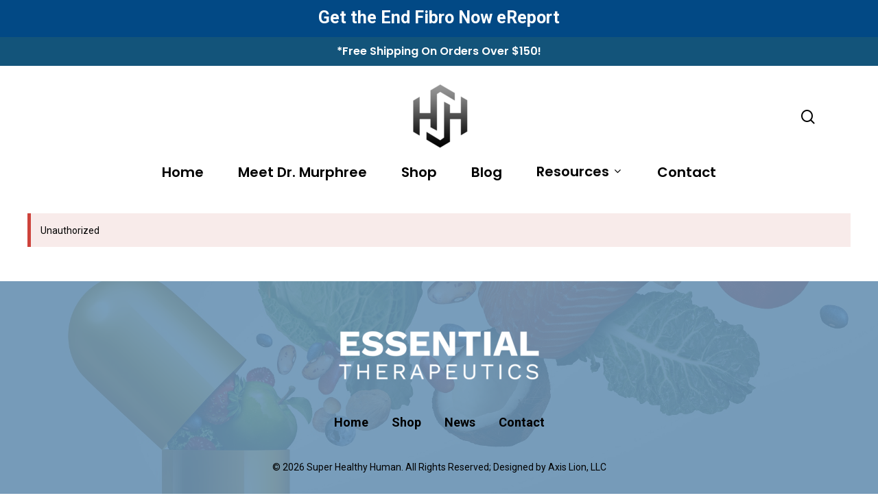

--- FILE ---
content_type: text/css
request_url: https://superhealthyhuman.com/wp-content/plugins/shopwp-pro/dist/images.css?ver=1707094638
body_size: 562
content:
.swp-product-image-wrapper{width:auto !important;height:auto !important}.swp-product-image-wrapper .swp-loader-icon{position:absolute;top:50%;left:50%;transform:translate(-50%, -50%);z-index:99}.swp-zoom-is-loading .wps-product-image{transition:all .2s ease;filter:brightness(0.7) blur(2px)}.swp-image-video{position:relative;padding-top:56.25%}.swp-image-video .react-player{position:absolute;top:0;left:0}.swp-product-thumbnail{transition:outline .2s ease;position:relative;max-width:68px}.swp-product-thumbnail:hover img{outline:1px dashed #000;outline-offset:3px}.swp-carousel{max-width:100%;margin:0 auto 30px auto}.swp-carousel .slick-next,.swp-carousel .slick-prev{top:calc(50% - 28px);width:55px;height:55px;background-size:contain;background-position:50% 50%;background-repeat:no-repeat}.swp-carousel .slick-next img,.swp-carousel .slick-next svg,.swp-carousel .slick-prev img,.swp-carousel .slick-prev svg{width:55px;height:55px;max-width:55px;max-height:55px;padding:0}.swp-carousel .slick-next:hover,.swp-carousel .slick-next:focus,.swp-carousel .slick-prev:hover,.swp-carousel .slick-prev:focus{opacity:.7}.swp-carousel .slick-next:before,.swp-carousel .slick-prev:before{color:#000;font-size:35px;content:""}.swp-carousel .slick-list{padding-top:0}.swp-carousel .slick-prev{left:-55px}.swp-carousel .slick-next{right:-55px}.swp-carousel .slick-slide>div{margin:0 10px}.swp-carousel .slick-dots{margin:0;padding:0;bottom:-20px}.swp-carousel .slick-dots li button:before{width:10px;height:10px;font-size:10px;left:calc(50% - 5px)}[data-is-showing-thumbs-carousel=true] .swp-carousel .slick-next,[data-is-showing-thumbs-carousel=true] .swp-carousel .slick-prev{top:calc(50% - 5px)}[data-is-showing-thumbs-carousel=true] .swp-carousel .slick-next svg,[data-is-showing-thumbs-carousel=true] .swp-carousel .slick-prev svg{padding:15px}[data-is-showing-thumbs-carousel=true] .swp-carousel .slick-list{padding-top:10px}[data-is-showing-thumbs-carousel=true] .swp-carousel .slick-prev{left:-45px}[data-is-showing-thumbs-carousel=true] .swp-carousel .slick-next{right:-40px}.swp-sold-out-label{position:absolute;background:#da641c;color:#fff;text-transform:uppercase;font-size:12px;padding:4px 10px}.swp-on-sale-label{position:absolute;background:#b62907;color:#fff;text-transform:uppercase;font-size:12px;padding:4px 10px;left:0;top:0}.swp-video-icon{position:absolute;width:12px;fill:#fff;top:calc(50% - 10px);z-index:9999;left:calc(50% - 6px)}.swp-feat-image{outline:1px dashed #000;outline-offset:3px;transition:transform 100ms ease;height:auto}@media(max-width: 1100){.swp-carousel{display:table !important;table-layout:fixed !important;width:100% !important}.swp-carousel .slick-prev{left:0;z-index:999}.swp-carousel .slick-next{right:0;z-index:999}.swp-carousel .slick-list{width:75%;margin:0 auto}[data-is-showing-thumbs-carousel=false] .swp-carousel .slick-prev{left:-35px}[data-is-showing-thumbs-carousel=false] .swp-carousel .slick-next{right:-35px}[data-is-showing-thumbs-carousel=false] .swp-carousel .slick-list{width:100%}}@media(max-width: 800){.swp-carousel .slick-prev,.swp-carousel .slick-next{width:35px;height:35px}[data-is-showing-thumbs-carousel=false] .swp-carousel .slick-prev,[data-is-showing-thumbs-carousel=false] .swp-carousel .slick-next{width:55px;height:55px}}


--- FILE ---
content_type: text/css
request_url: https://superhealthyhuman.com/wp-content/plugins/shopwp-pro/dist/general.css?ver=1707094638
body_size: 1547
content:
@keyframes fadeIn{from{opacity:0}to{opacity:1}}@keyframes scaleLoaderSWP{0%{transform:scale(1);opacity:1}45%{transform:scale(0.1);opacity:.7}80%{transform:scale(1);opacity:1}}p.swp-notice.swp-notice{padding-bottom:.6em}.swp-link{text-decoration:none;display:block}.swp-link:hover,.swp-link .wps-product-image:hover{cursor:pointer}.shopwp-finished-loading .shopwp-skeleton{display:none}.swp-pagination-controls{margin-top:60px;margin-bottom:60px;text-align:center;display:block}.swp-btn{border-radius:var(--border-radius);padding:.7em 0;transition:background 180ms ease;height:auto;font-weight:normal;position:relative;text-decoration:none;display:inline-block;border:none;line-height:1;text-align:center;color:#fff;width:100%;white-space:normal;background:#0c0e1b;font-size:18px;outline:none;outline-offset:0}.swp-btn:hover{cursor:pointer;border:none;box-shadow:none;outline:none}.swp-btn:hover>svg{opacity:.7}.swp-btn:focus{border:none;box-shadow:none;outline:none;top:auto}.swp-btn-secondary{text-transform:capitalize;padding:5px 9px;background:#fff;font-size:14px;border:1px solid silver;appearance:none;font-family:inherit}.swp-btn-secondary:hover{cursor:pointer;opacity:.8}.swp-select-item{text-align:center;margin-bottom:0;padding:0;border-bottom:1px solid #ddd;display:flex;flex-direction:column;align-items:center;justify-content:center}.swp-select-item .szh-menu__item{padding:.4rem 1.5rem;width:100%;display:block;font-size:16px;box-sizing:border-box}.swp-select-item:hover,.swp-select-item:focus{cursor:pointer;background-color:#e9e9e9}.swp-select-item[data-is-available-to-select=false]{opacity:.5;text-decoration:line-through}.swp-select-item[data-is-selected=true]{background-color:#e9e9e9;color:#000;opacity:1;text-decoration:none}.swp-select-item[data-is-selected=true]:hover{background-color:#e9e9e9}.swp-select-item[data-is-selected=true]:hover li{background-color:#e9e9e9}.swp-skeleton .shopwp-skeleton-component{margin-bottom:13px;border-radius:15px;background:#eee;min-width:200px}.swp-skeleton .wps-products-wrapper{display:flex;padding:2em 0;width:100%;max-width:1200px}.swp-skeleton .shopwp-skeleton-row{display:flex;justify-content:space-between}.swp-skeleton .shopwp-col{flex:1}.swp-skeleton .shopwp-skeleton-product{width:100%;flex:none}.swp-skeleton .shopwp-skeleton-products{width:32%;flex:none}.swp-skeleton .shopwp-skeleton-product-images{width:100%;height:193px}.swp-skeleton .shopwp-skeleton-cart-icon{width:50px;height:50px}.swp-skeleton .shopwp-skeleton-product-image{width:90%;height:350px}.swp-skeleton .shopwp-skeleton-product-title{width:300px;height:20px}.swp-skeleton .shopwp-skeleton-product-price{width:40%;height:20px}.swp-skeleton .shopwp-skeleton-product-description{width:100%;height:70px}.swp-skeleton .shopwp-skeleton-product-buy-button{width:60%;height:75px}.swp-skeleton .shopwp-skeleton-product-single{max-width:1200px;margin:20px auto 0px auto}.swp-items{list-style:none;margin:0;padding:0}.swp-item{margin:0;padding:0}.swp-search-form{max-width:100%;margin:0 auto}.swp-search-form .is-loading{position:absolute;bottom:-30px;font-size:19px}.swp-search-form .components-notice{margin:0;width:100%}.swp-search-form .swp-search-wrapper{display:flex;margin-bottom:20px}.swp-search-modal{position:absolute;box-sizing:border-box;top:50px;left:0;width:100%;background:#fff;padding:0;box-shadow:none;border-radius:8px;max-height:400px;overflow-y:scroll;z-index:1}.swp-search-modal[data-has-search-term=true]{border:1px solid #ddd;box-shadow:0 0 21px -13px rgba(0,0,0,.42);padding:30px 20px}.swp-quantity-container .swp-quantity-input{margin:0;min-height:45px;max-width:45px;min-width:40px;border:none;text-align:center;width:var(--custom-quantityInputWidth);height:var(--custom-quantityButtonSize);max-height:var(--custom-quantityButtonSize);font-size:var(--custom-quantityFontSize);margin-right:0px;box-shadow:inset 0px 1px 0px 0px #606060,inset 0px -1px 0px 0px #606060;border-radius:0;appearance:none;padding:0;line-height:0;color:#121212;background:#fff;outline:none}.swp-quantity-container .swp-quantity-input::-webkit-inner-spin-button,.swp-quantity-container .swp-quantity-input::-webkit-outer-spin-button{-webkit-appearance:none;appearance:none;margin:0}.swp-quantity-container .swp-quantity-input[type=number]{appearance:textfield}.swp-quantity-container .swp-quantity-input:hover{cursor:text}.swp-btn-quantity{color:#333;display:block;margin-top:0;position:relative;padding:0 10px;font-size:17px;font-family:monospace;background:#fff;box-shadow:none;cursor:pointer;text-align:center;border:1px solid #606060;width:var(--custom-quantityButtonSize);height:var(--custom-quantityButtonSize);min-height:45px;min-width:40px;outline:none;outline-offset:0;transition:all .2s ease;border-radius:var(--border-radius)}.swp-btn-quantity:hover{cursor:pointer;background-color:#f1f1f1}.swp-btn-quantity-decrement{border-top-right-radius:0;border-bottom-right-radius:0}.swp-btn-quantity-increment{border-top-left-radius:0;border-bottom-left-radius:0}.swp-btn-write-review{align-self:initial;margin-left:auto;width:160px;font-size:16px}.swp-button-pagination{max-width:150px;display:flex;flex-direction:column;margin:0 auto;background-color:var(--pagination-paginationLoadMoreButtonColor)}.swp-clear-selections{position:absolute;right:0;font-size:14px;text-decoration:underline;margin:0;z-index:2;top:-30px;padding:5px 0;animation:fadeIn .2s ease;animation-timing-function:cubic-bezier(0.445, 0.05, 0.55, 0.95)}.swp-clear-selections:hover{cursor:pointer}.swp-variant-style-buttons .swp-clear-selections{top:-10px}.swp-component{margin-bottom:6px}.ball-pulse>div:nth-of-type(0){animation:scaleLoaderSWP .75s -0.36s infinite cubic-bezier(0.2, 0.68, 0.18, 1.08)}.ball-pulse>div:nth-of-type(1){animation:scaleLoaderSWP .75s -0.24s infinite cubic-bezier(0.2, 0.68, 0.18, 1.08)}.ball-pulse>div:nth-of-type(2){animation:scaleLoaderSWP .75s -0.12s infinite cubic-bezier(0.2, 0.68, 0.18, 1.08)}.ball-pulse>div:nth-of-type(3){animation:scaleLoaderSWP .75s 0s infinite cubic-bezier(0.2, 0.68, 0.18, 1.08)}.ball-pulse>div{background-color:#fff;width:9px;height:9px;border-radius:100%;margin:2px;animation-fill-mode:both;display:inline-block}.swp-cart-icon .ball-pulse>div{background-color:var(--cart-counterTextColor)}.swp-cart-overlay .ball-pulse>div{background-color:#000}.swp-dropdown-label .ball-pulse>div{background-color:var(--product-variantDropdownButtonTextColor)}.loader-inner{line-height:1}@media(max-width: 600px){.swp-btn{font-size:16px}.swp-btn-write-review{margin:0px auto 20px auto}.swp-quantity-container .swp-quantity-input{width:50px;height:50px;max-width:50px;max-height:50px;font-size:24px}.swp-btn-quantity{font-size:26px;width:50px;height:50px;max-height:50px}.swp-skeleton .shopwp-skeleton-row{flex-direction:column}.swp-skeleton .shopwp-skeleton-products{width:100%}.swp-skeleton .shopwp-skeleton-product,.swp-skeleton .shopwp-skeleton-gallery,.swp-skeleton .shopwp-skeleton-component{width:100%;max-width:100%;flex:0 0 100%}}


--- FILE ---
content_type: text/javascript
request_url: https://superhealthyhuman.com/wp-content/plugins/shopwp-pro/dist/runtime.js?ver=1707094638
body_size: 5642
content:
(()=>{"use strict";var e,a,t,c={},i={};function d(e){var a=i[e];if(void 0!==a)return a.exports;var t=i[e]={id:e,exports:{}};return c[e].call(t.exports,t,t.exports,d),t.exports}d.m=c,e=[],d.O=(a,t,c,i)=>{if(!t){var n=1/0;for(f=0;f<e.length;f++){t=e[f][0],c=e[f][1],i=e[f][2];for(var o=!0,r=0;r<t.length;r++)(!1&i||n>=i)&&Object.keys(d.O).every((e=>d.O[e](t[r])))?t.splice(r--,1):(o=!1,i<n&&(n=i));if(o){e.splice(f--,1);var b=c();void 0!==b&&(a=b)}}return a}i=i||0;for(var f=e.length;f>0&&e[f-1][2]>i;f--)e[f]=e[f-1];e[f]=[t,c,i]},d.F={},d.E=e=>{Object.keys(d.F).map((a=>{d.F[a](e)}))},d.n=e=>{var a=e&&e.__esModule?()=>e.default:()=>e;return d.d(a,{a}),a},d.d=(e,a)=>{for(var t in a)d.o(a,t)&&!d.o(e,t)&&Object.defineProperty(e,t,{enumerable:!0,get:a[t]})},d.f={},d.e=e=>Promise.all(Object.keys(d.f).reduce(((a,t)=>(d.f[t](e,a),a)),[])),d.u=e=>e+"."+{"Notice-public":"f81973da50ce0353e5f4","vendors-node_modules_szhsin_react-menu_dist_es_components_Menu_js-node_modules_szhsin_react-m-a1a3d7":"ba824ed64b8737311a12","Select-public":"534e8aca4662248f9877","vendors-npm-packages_shopwp_components_node_modules_slick-carousel_slick_slick-theme_css-npm--952f2d":"6325dd617480589ade83","Carousel-public":"708a0948d386901a91a9","vendors-npm-packages_shopwp_components_node_modules_react-jsx-parser_dist_umd_react-jsx-parse-5cd7c3":"7e772c9152c7f3f19f85","npm-packages_shopwp_components_src_products_product_buy-button_index_jsx":"ee0c5ecf872ad78cb5de","npm-packages_shopwp_components_src_products_product_images_index_jsx":"31d57cfb9be8007b1a40","ProductCustomTemplate-public":"deb5f6086cebd2afe6d8","ProductTitle-public":"375b6c78ab7b3c3f4a24","ProductPricing-public":"9bda0182fdea1019075d","ProductDescription-public":"c1d0667e4e68f9776066","ProductImages-public":"bec7710eec495a2146a7","ProductBuyButton-public":"adf1e35974083d2906ab","Reviews-public":"7e0fdd660564eb6b7005","vendors-npm-packages_shopwp_components_node_modules_react-modal_lib_index_js":"325ab47efe7f2a4649f1","ProductModal-public":"ed40c4d1023677a3f164","CartLoadingContents-public":"5a656f4a5a9fc9849f0d","CartContents-public":"713aecef07fe0f3b3e1b","CartFooterTotal-public":"d6b67d8b4cfac1d0377f","CartCheckout-public":"537d45b32f7280e525a6","CartNote-public":"8f3df2ed2d2243941f99","CartTerms-public":"d0fde1b8387e22c555f1","npm-packages_shopwp_components_src_reviews_rating_index_jsx":"b87d4351348608efc62d","ReviewsRating-public":"6fb31d36ce98ef8c53c1","ReviewsList-public":"beff5021001fb6a86358","Link-public":"3623240206c341397fb0","StorefrontSelections-public":"6410d093c18de037ca9c","StorefrontOptions-public":"4a88c9694305aa4fd99a","StorefrontItems-public":"42d3718ddf3eb463dcd2","SearchIcon-public":"4d67c7e70d84e50adfe0","SearchModal-public":"2c1f82609a6e604fd335","SettingGeneralPageCollections-admin":"da68ca59a5d6336b8a09","SettingGeneralPageProducts-admin":"19df8ad51d2cef58dd86","GeneralProductsPerPage-admin":"45121c3b32271c281c3c","GeneralProductsLinkTo-admin":"9b028028e37e6bb87279","GeneralProductsLinkTarget-admin":"74654e262cd0b90cc727","SettingSyncingItemsPerRequest-admin":"7171a349b47e91e4ab10","SettingSyncingByCollections-admin":"509157dcea1ba7a1a415","SettingSelectiveSyncProducts-admin":"eca001fbbf964e1a5aaf","SettingSelectiveSyncTags-admin":"13e17b4627c19cbd3077","SettingSelectiveSyncVariants-admin":"5385d57d30ed94862d25","SettingSelectiveSyncOptions-admin":"f0812238435f2a4d608a","SettingSelectiveSyncCollections-admin":"cd4c2641c8bf866d6ff3","SettingSelectiveSyncCustomers-admin":"c6e2217893ec08857ed2","SettingSelectiveSyncOrders-admin":"985c1ad9d0f933f91559","SettingSelectiveSyncMetafields-admin":"bb5ff994d016627336bb","SettingSelectiveSyncImages-admin":"0114725dab9ca51e7bd2","SettingSyncFeaturedImagesOnly-admin":"f39bdf2692462c3d13b3","SettingSyncSkipDraftProducts-admin":"625e8c8bc359cf31bf66","SettingSyncProductsAsDraft-admin":"09f3e4d79e7cd6cb0836","SettingSyncCronInterval-admin":"eedb56e18f6ffea04cc9","SettingSyncingProductsQuery-admin":"f38365aadcb291a9f0d4","SettingSyncDetailPages-admin":"b139540a46710da7bcbb","SettingSyncIntoPostMeta-admin":"b580ae1ec33843c48171","SettingSyncClearBefore-admin":"6c673d73fad451e8e961","SettingSyncUseAltWebhookAuth-admin":"e7d2a87637ee63d0b52c","SettingSyncingWebhooksUrl-admin":"fa956100d7280f8c5573","SettingProductsImagesSizingCrop-admin":"6376363b6a65ea3e6ba5","SettingProductsImagesSizingHeight-admin":"e4e4579f7b8baffe08f7","SettingProductsImagesSizingScale-admin":"6e0873f82894c4f7716a","SettingProductsImagesSizingToggle-admin":"2838f3686721b4a48da2","SettingProductsImagesSizingWidth-admin":"1a9bdf9aed9ec1cb6e6e","SettingProductsThumbnailToggle-admin":"617f76773b6434c2eaeb","SettingProductsThumbnailWidth-admin":"598790b42df512ae24fd","SettingProductsThumbnailHeight-admin":"d35bdd2315d1dd8df82b","SettingProductsThumbnailCrop-admin":"3efa6796507ade498d81","SettingProductsThumbnailScale-admin":"81fbb64ed8ea201e7b3d","SettingProductsImagesShowZoom-admin":"b11c30864ebb39cc270c","SettingProductsHeadingToggle-admin":"1e766bd46b04abbfbadf","SettingProductsPlpDescriptionsToggle-admin":"767a1eafd5624bc998e8","SettingProductsColorAddToCart-admin":"8dd0b69ccb7a17d4e9fa","SettingProductsColorVariant-admin":"921dc69e13d383f3f5ef","SettingProductsDropdownTextColor-admin":"0017c666d8cc74d95dec","SettingProductsVariantStyle-admin":"7d923be4945a1a436ff0","SettingProductsIncludeMetafields-admin":"217917d0502bd1a28f96","SettingCollectionsHeadingToggle-admin":"9ccecf0286e7c397c2cf","SettingCollectionsImagesSizingCrop-admin":"2094ff9e294b6420ceaf","SettingCollectionsImagesSizingHeight-admin":"6c6b2281db06031c1f04","SettingCollectionsImagesSizingScale-admin":"35fce54fd5c9d7b988dc","SettingCollectionsImagesSizingToggle-admin":"0cf4e875142b64510c84","SettingCollectionsImagesSizingWidth-admin":"3e13ba48d475589600fc","SettingLayoutAlignHeight-admin":"7814fe46bc3734419be2","SettingLayoutShowBreadcrumbs-admin":"2a7382903105af6e9c3e","SettingLayoutHidePagination-admin":"741921371cae0fdab87b","SettingLayoutBorderRadius-admin":"0e1945e6f94e003c24a9","SettingPaginationLoadMoreButtonColor-admin":"33e07d80f3720693fe38","SettingCartEnableTerms-admin":"ac28cc4b402946d7a56b","SettingCartTerms-admin":"6f808b8bb7e765802ee1","SettingCartEnableNotes-admin":"e1dbbbec9e9f269e622c","SettingCartNotesRequired-admin":"4d82619b6528446f1c7c","SettingCartNotesPlaceholder-admin":"570b8870cc50b8f03eac","SettingEnableDiscountCodes-admin":"87e1f69d6d5c81b6a34c","CartShowFixedCartTab-admin":"4c32d5c9ca391b14324d","SettingCartConditionalFixedCartTab-admin":"cafa1172323bf5001a32","SettingColorPickerCheckout-admin":"b4e6e8f317f2bff142ac","SettingColorPickerCartCounterTextColor-admin":"18b39183d1018940b311","SettingColorPickerCartCounterBackgroundColor-admin":"157e9e7a79ac2d86f9bd","SettingColorPickerCartIconColor-admin":"58e234dad32f78c01be7","SettingColorPickerCartIconBackgroundColor-admin":"042ae2259e8c5e5382fc","SettingCartLoadCart-admin":"2cceb2854b006a575345","SettingShowEstimatedTax-admin":"703c0c5f6a43da9e7d4b","SettingDirectCheckout-admin":"9107a6972514db578717","CheckoutButtonTarget-admin":"b29dd37fb0cd474f272f","SettingToggleCustomCheckoutDomain-admin":"f0229eaec1c8cc69a7e6","SettingToggleAddAttrsToOrder-admin":"f2a4d6a027cf60897f34","SettingPricingCurrencyDisplayStyle-admin":"f432b69248787f3e78b3","SettingPricingHideDecimals-admin":"f65922f9aa0d0910907c","SettingPricingShowPriceRange-admin":"6f0c019cd4d99a81d218","SettingPricingCompareAt-admin":"28829243a332681fdb67","SettingPricingCurrencyCode-admin":"4a981c72b3174ca8f8c8","SettingPricingCountryCode-admin":"537b6cebe587f9a001d9","SettingPricingLanguageCode-admin":"47951f2d784d341b3d1b","SettingSearchBy-admin":"28a15f5f190d8a8b6ae2","SettingExternalApiKey-admin":"3e7a730c33ee0f0bb78c","SettingSubscriptionsToggle-admin":"c7dd8f0a14326a685221","SettingYotpoToggle-admin":"f6769cd5aa5b57f0c706","SettingCacheEnableDataCache-admin":"ecf9617f4825cc4bf78f","SettingDataCacheLength-admin":"c5c700593f82784a82ef","vendors-node_modules_prismjs_components_prism-clike_js-node_modules_prismjs_components_prism--6ed951":"1d0d9210f4f5dad48199","SettingJavaScriptOverrides-admin":"e1104b4311b143b8058d","ControlTextControlDebounced-admin":"4e028f23c136aa4a85e5","ControlToggle-admin":"b8181f200adfc897bbb5","GeneralContent-admin":"bcbf151fc8647c02fa40","GeneralHeader-admin":"a5e03d2834ea249410ec","ProductsContent-admin":"d157cbaa96131b7b041d","ProductsHeader-admin":"4c232bdeaa3feafc1480","CartHeader-admin":"db517cfa69932fd5ee2a","CartContent-admin":"85b887eb455f1c4ec5dc","FinishedHeader-admin":"68182e082d71816f5d1b","vendors-npm-packages_shopwp_components_node_modules_emotion_react_dist_emotion-react_browser_-c084ea":"1dcff09cd9dba1c4418d","WizardNotice-admin":"e5f901590adfcf7b1f54","Modals-admin":"e510a838216a0ce7a0b5","SellingGroups-public":"6b2c3c70c3e5e7a263b8","Quantity-public":"64b30c017ead14da90a0","ProductBuyButtonLeftInStock-public":"c95ed007c5fb2a9ef277","AddButtonText-public":"89d39688045d49b12e19","ProductPricesCompareAt-public":"ab21bab30b0b9fc9f58f","ProductPricesSubscription-public":"da27bdc66d5d5dede810","vendors-npm-packages_shopwp_components_node_modules_react-player_lazy_index_js":"555a6f1ea0f86077b781","ProductCarouselImages-public":"a8dcb5b0fe8977cdf509","ProductImageSoldOutLabel-public":"5539067f36856b06416d","ProductImageOnSaleLabel-public":"99312eebb99f45c47205","ProductFeaturedImageVideo-public":"5bae82fc617271680a7a","CartLineItem-public":"4d32d322d8273726fdf0","CartFooterEstimatedTax-public":"f4b33ee47350cba41b3c","CartFooterDiscountWrapper-public":"4bb36f42fa5dcb57be22","vendors-npm-packages_shopwp_components_node_modules_react-gravatar_dist_index_js-npm-packages-b6e9ec":"3d5c44e7d449fd915ce7","ReviewsListContent-public":"2f25130c2b5cfa309de5","ReviewsPagination-public":"c939f968c4fd077aa154","ReviewForm-public":"14b07c7f37152ad662c1","EmptyReviews-public":"a3bb5a529405df1a61af","WriteReviewLink-public":"d3186be51bc98ff34596","StorefrontSelectionsWrapper-public":"be5892160420cac63772","vendors-npm-packages_shopwp_components_node_modules_memoize-one_dist_memoize-one_esm_js-npm-p-31de42":"63d6e899054bc8611446","OptionCollections-public":"67a097bdae06dd41ff8a","OptionTags-public":"6d1d3381578ce4d13839","OptionTypes-public":"0baf0c7f3852c15fd0f1","OptionVendors-public":"8cbe93667d0fd45776e9","OptionPrice-public":"09b6d8fd347accdf21d1","_tmp_admin_js_app_settings__common_code-input-control_jsx":"abbbc6ce74ae8b1457d6","GeneralProductsUrl-admin":"a2f6ee3a950708c51c33","GeneralCollectionsUrl-admin":"53a3b44b38073b21a5da",reactPlayerYouTube:"f505ef1f66ef2b546cdc",reactPlayerSoundCloud:"8274c336190a91ef7252",reactPlayerVimeo:"d73c2644f1bb141a29d9",reactPlayerFacebook:"ed677d7e6db5052f0065",reactPlayerStreamable:"46081ddd27c709144d59",reactPlayerWistia:"54ab39512b2e516c4982",reactPlayerTwitch:"4f8cb3ffd24b90ca5a1b",reactPlayerDailyMotion:"2cdf4a91849ccd733554",reactPlayerMixcloud:"c9ca803be0063c3b2900",reactPlayerVidyard:"a57b86f324b9b4d043de",reactPlayerKaltura:"63522af88458be68b38e",reactPlayerFilePlayer:"aae715af9eeab6cac245",reactPlayerPreview:"2a62bab9b7425206a4f1","CartLineItemPrice-public":"2462c966bb5b2025c31c","CartAttributes-public":"d953120a115a89fbd656","CartLineItemVariantTitle-public":"97a83a410109e3ec201b","CartLineItemQuantity-public":"8bc12a12f84cf46e5b60","CartLineItemTitle-public":"8e8fe23f45613e1061c0","CartLineItemRemove-public":"18aa84354510491f94d8","CartLineItemImage-public":"6cf284707f2deb73cc6e","CartLineItemLeftInStock-public":"6e1b20a824fef9921b9d","CartLineItemDiscounts-public":"28c1cda24111675b0cdf","StorefrontFilterOptionsGroupOption-public":"eefc6d575463c50404a8","StorefrontFilterOptionsGroup-public":"21ff6d891a9aca8bbf96"}[e]+".js",d.miniCssF=e=>{},d.g=function(){if("object"==typeof globalThis)return globalThis;try{return this||new Function("return this")()}catch(e){if("object"==typeof window)return window}}(),d.o=(e,a)=>Object.prototype.hasOwnProperty.call(e,a),a={},t="shopwp:",d.l=(e,c,i,n)=>{if(a[e])a[e].push(c);else{var o,r;if(void 0!==i)for(var b=document.getElementsByTagName("script"),f=0;f<b.length;f++){var l=b[f];if(l.getAttribute("src")==e||l.getAttribute("data-webpack")==t+i){o=l;break}}o||(r=!0,(o=document.createElement("script")).charset="utf-8",o.timeout=120,d.nc&&o.setAttribute("nonce",d.nc),o.setAttribute("data-webpack",t+i),o.src=e),a[e]=[c];var s=(t,c)=>{o.onerror=o.onload=null,clearTimeout(u);var i=a[e];if(delete a[e],o.parentNode&&o.parentNode.removeChild(o),i&&i.forEach((e=>e(c))),t)return t(c)},u=setTimeout(s.bind(null,void 0,{type:"timeout",target:o}),12e4);o.onerror=s.bind(null,o.onerror),o.onload=s.bind(null,o.onload),r&&document.head.appendChild(o)}},d.r=e=>{"undefined"!=typeof Symbol&&Symbol.toStringTag&&Object.defineProperty(e,Symbol.toStringTag,{value:"Module"}),Object.defineProperty(e,"__esModule",{value:!0})},(()=>{var e;d.g.importScripts&&(e=d.g.location+"");var a=d.g.document;if(!e&&a&&(a.currentScript&&(e=a.currentScript.src),!e)){var t=a.getElementsByTagName("script");if(t.length)for(var c=t.length-1;c>-1&&!e;)e=t[c--].src}if(!e)throw new Error("Automatic publicPath is not supported in this browser");e=e.replace(/#.*$/,"").replace(/\?.*$/,"").replace(/\/[^\/]+$/,"/"),d.p=e})(),(()=>{d.b=document.baseURI||self.location.href;var e={runtime:0};d.f.j=(a,t)=>{var c=d.o(e,a)?e[a]:void 0;if(0!==c)if(c)t.push(c[2]);else if("runtime"!=a){var i=new Promise(((t,i)=>c=e[a]=[t,i]));t.push(c[2]=i);var n=d.p+d.u(a),o=new Error;d.l(n,(t=>{if(d.o(e,a)&&(0!==(c=e[a])&&(e[a]=void 0),c)){var i=t&&("load"===t.type?"missing":t.type),n=t&&t.target&&t.target.src;o.message="Loading chunk "+a+" failed.\n("+i+": "+n+")",o.name="ChunkLoadError",o.type=i,o.request=n,c[1](o)}}),"chunk-"+a,a)}else e[a]=0},d.F.j=a=>{if((!d.o(e,a)||void 0===e[a])&&"runtime"!=a){e[a]=null;var t=document.createElement("link");d.nc&&t.setAttribute("nonce",d.nc),t.rel="prefetch",t.as="script",t.href=d.p+d.u(a),document.head.appendChild(t)}},d.O.j=a=>0===e[a];var a=(a,t)=>{var c,i,n=t[0],o=t[1],r=t[2],b=0;if(n.some((a=>0!==e[a]))){for(c in o)d.o(o,c)&&(d.m[c]=o[c]);if(r)var f=r(d)}for(a&&a(t);b<n.length;b++)i=n[b],d.o(e,i)&&e[i]&&e[i][0](),e[i]=0;return d.O(f)},t=self.webpackChunkshopwp=self.webpackChunkshopwp||[];t.forEach(a.bind(null,0)),t.push=a.bind(null,t.push.bind(t))})(),d.nc=void 0})();